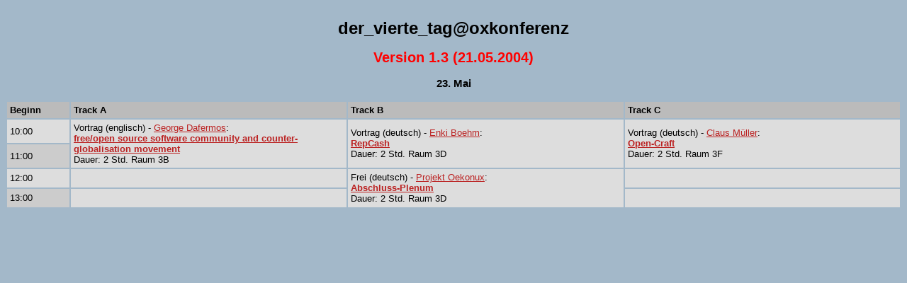

--- FILE ---
content_type: text/html
request_url: http://dritte.oekonux-konferenz.de/programm/db/ox_slot_04.html
body_size: 848
content:
<HTML>
<HEAD>
<META HTTP-EQUIV='Content-Type' CONTENT='text/html; charset=iso-8859-1'>
<META NAME='Author' CONTENT='Stefan Meretz'>
<META NAME='description' CONTENT='Oekonux-Konferenz'>
<TITLE>der_vierte_tag@oxkonferenz</TITLE>
</HEAD>
<BODY text='#000000' bgcolor='#A3B8C9' link='#BB2222' vlink='#000077' alink='#FF0000'>
<br><font face='Arial Rounded MT Bold, Verdana, Arial, Helvetica' size=5>
<center><b>der_vierte_tag@oxkonferenz</b></center></font>
<p><center><font face='Verdana, Arial, Helvetica' size=2>
<font color='red'><h2>Version 1.3 (21.05.2004)</h2></font><h3>23. Mai</h3>
<table width=100% cellpadding=4>
<tr bgcolor='#BBBBBB'><td width=7%>
<font face='Verdana, Arial, Helvetica' size=2>
<b>Beginn</b></font></td>
<td width=31%>
<font face='Verdana, Arial, Helvetica' size=2>
<b>Track A</b></font></td>
<td width=31%><font face='Verdana, Arial, Helvetica' size=2>
<b>Track B</b></font></td>
<td width=31%><font face='Verdana, Arial, Helvetica' size=2>
<b>Track C</b></font></td></tr>
<tr bgcolor='#DDDDDD'><td bgcolor='#DDDDDD'>
<font face='Verdana, Arial, Helvetica' size=2>
10:00</font></td>
<td rowspan=2><font face='Verdana, Arial, Helvetica' size=2>
Vortrag (englisch) - <a href='ox_ref_36.html'>George Dafermos</a>:<br><a href='ox_event_36.html'><b>free/open source software community and counter-globalisation movement</b></a><br>Dauer: 2 Std. Raum 3B</a></font></td>
<td rowspan=2><font face='Verdana, Arial, Helvetica' size=2>
Vortrag (deutsch) - <a href='ox_ref_10.html'>Enki Boehm</a>:<br><a href='ox_event_10.html'><b>RepCash</b></a><br>Dauer: 2 Std. Raum 3D</font></td>
<td rowspan=2><font face='Verdana, Arial, Helvetica' size=2>
Vortrag (deutsch) - <a href='ox_ref_17.html'>Claus Müller</a>:<br><a href='ox_event_17.html'><b>Open-Craft</b></a><br>Dauer: 2 Std. Raum 3F</font></td>
</tr>
<tr bgcolor='#DDDDDD'><td bgcolor='#CCCCCC'>
<font face='Verdana, Arial, Helvetica' size=2>
11:00</font></td>
</tr>
<tr bgcolor='#DDDDDD'><td bgcolor='#DDDDDD'>
<font face='Verdana, Arial, Helvetica' size=2>
12:00</font></td>
<td width=41>&nbsp;</td>
<td rowspan=2><font face='Verdana, Arial, Helvetica' size=2>
Frei (deutsch) - <a href='ox_ref_01.html'>Projekt Oekonux</a>:<br><a href='ox_event_24.html'><b>Abschluss-Plenum</b></a><br>Dauer: 2 Std. Raum 3D</font></td>
<td width=43>&nbsp;</td>
</tr>
<tr bgcolor='#DDDDDD'><td bgcolor='#CCCCCC'>
<font face='Verdana, Arial, Helvetica' size=2>
13:00</font></td>
<td width=41>&nbsp;</td>
<td width=43>&nbsp;</td>
</tr>
</table>
</center></p>
</BODY>
</HTML>
